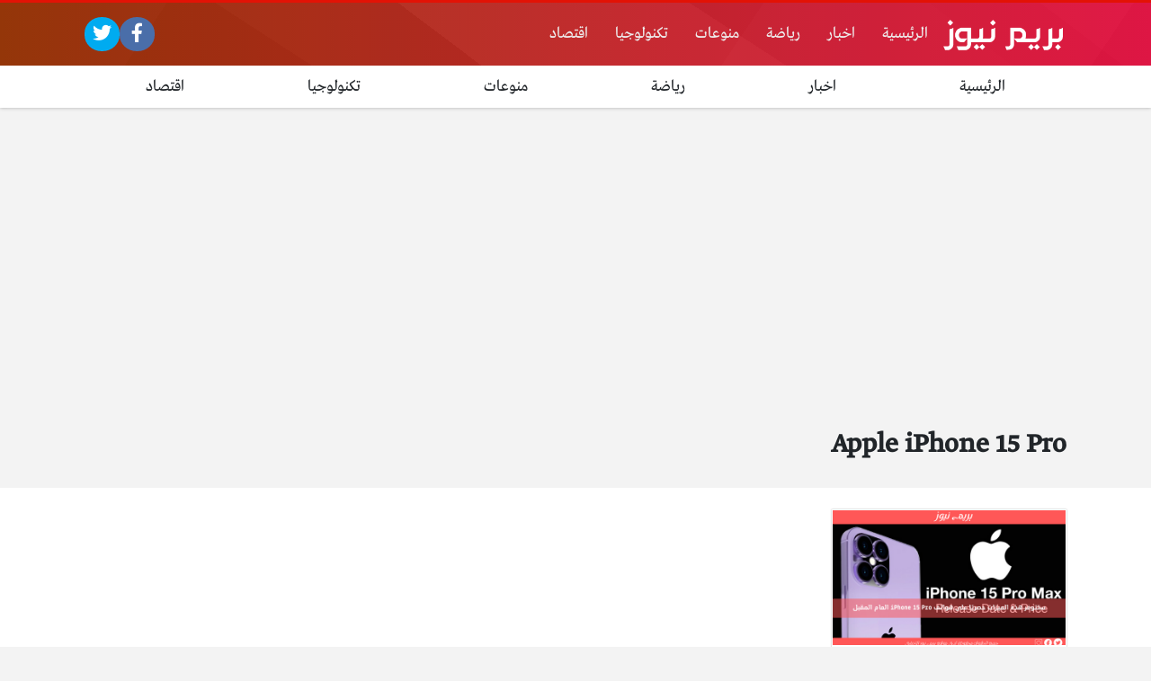

--- FILE ---
content_type: text/html; charset=utf-8
request_url: https://www.google.com/recaptcha/api2/aframe
body_size: 267
content:
<!DOCTYPE HTML><html><head><meta http-equiv="content-type" content="text/html; charset=UTF-8"></head><body><script nonce="qMYmcYPQA9X2Q_pm0dFJyw">/** Anti-fraud and anti-abuse applications only. See google.com/recaptcha */ try{var clients={'sodar':'https://pagead2.googlesyndication.com/pagead/sodar?'};window.addEventListener("message",function(a){try{if(a.source===window.parent){var b=JSON.parse(a.data);var c=clients[b['id']];if(c){var d=document.createElement('img');d.src=c+b['params']+'&rc='+(localStorage.getItem("rc::a")?sessionStorage.getItem("rc::b"):"");window.document.body.appendChild(d);sessionStorage.setItem("rc::e",parseInt(sessionStorage.getItem("rc::e")||0)+1);localStorage.setItem("rc::h",'1769636262539');}}}catch(b){}});window.parent.postMessage("_grecaptcha_ready", "*");}catch(b){}</script></body></html>